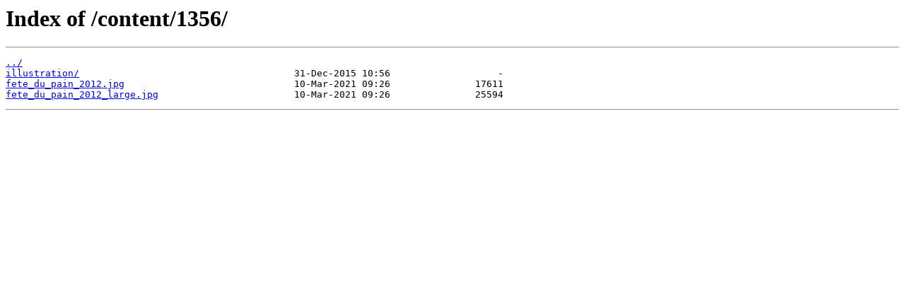

--- FILE ---
content_type: text/html
request_url: https://img.argentdubeurre.com/content/1356/
body_size: 137
content:
<html>
<head><title>Index of /content/1356/</title></head>
<body bgcolor="white">
<h1>Index of /content/1356/</h1><hr><pre><a href="../">../</a>
<a href="illustration/">illustration/</a>                                      31-Dec-2015 10:56                   -
<a href="fete_du_pain_2012.jpg">fete_du_pain_2012.jpg</a>                              10-Mar-2021 09:26               17611
<a href="fete_du_pain_2012_large.jpg">fete_du_pain_2012_large.jpg</a>                        10-Mar-2021 09:26               25594
</pre><hr></body>
</html>
